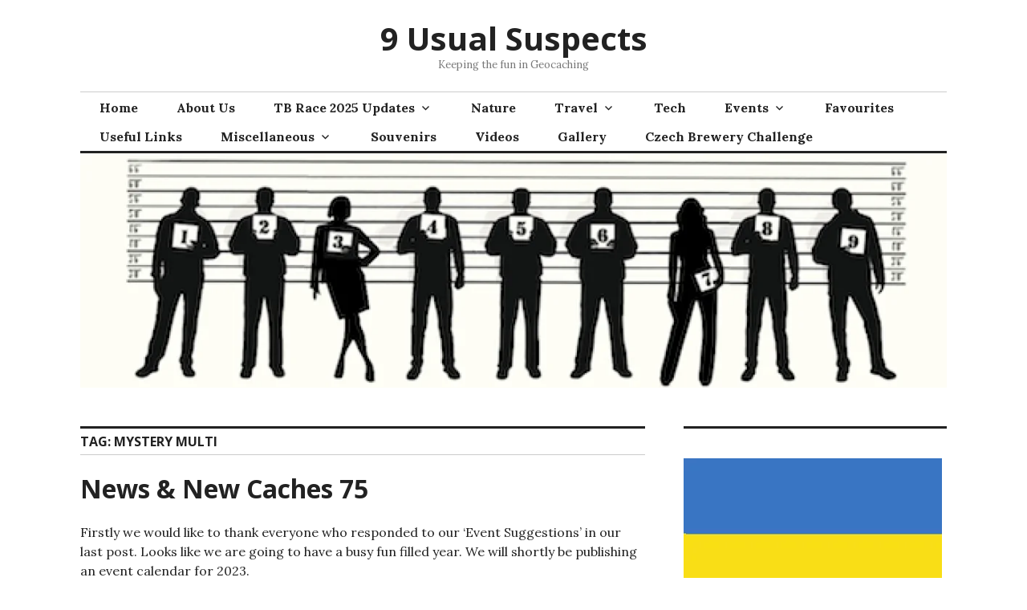

--- FILE ---
content_type: text/html; charset=UTF-8
request_url: https://9usualsuspects.uk/tag/mystery-multi/
body_size: 18883
content:
<!DOCTYPE html>
<html lang="en-GB">
<head>
<meta charset="UTF-8">
<meta name="viewport" content="width=device-width, initial-scale=1">
<link rel="profile" href="http://gmpg.org/xfn/11">
<link rel="pingback" href="https://9usualsuspects.uk/xmlrpc.php">

<title>Mystery Multi &#8211; 9 Usual Suspects</title>
<meta name='robots' content='max-image-preview:large' />
	<style>img:is([sizes="auto" i], [sizes^="auto," i]) { contain-intrinsic-size: 3000px 1500px }</style>
	<link rel='dns-prefetch' href='//fonts.googleapis.com' />
<link rel="alternate" type="application/rss+xml" title="9 Usual Suspects &raquo; Feed" href="https://9usualsuspects.uk/feed/" />
<link rel="alternate" type="application/rss+xml" title="9 Usual Suspects &raquo; Comments Feed" href="https://9usualsuspects.uk/comments/feed/" />
<link rel="alternate" type="text/calendar" title="9 Usual Suspects &raquo; iCal Feed" href="https://9usualsuspects.uk/events/?ical=1" />
<link rel="alternate" type="application/rss+xml" title="9 Usual Suspects &raquo; Mystery Multi Tag Feed" href="https://9usualsuspects.uk/tag/mystery-multi/feed/" />
<script type="text/javascript">
/* <![CDATA[ */
window._wpemojiSettings = {"baseUrl":"https:\/\/s.w.org\/images\/core\/emoji\/16.0.1\/72x72\/","ext":".png","svgUrl":"https:\/\/s.w.org\/images\/core\/emoji\/16.0.1\/svg\/","svgExt":".svg","source":{"concatemoji":"https:\/\/9usualsuspects.uk\/wp-includes\/js\/wp-emoji-release.min.js?ver=bbf356092b77a1a7496dc2372529c659"}};
/*! This file is auto-generated */
!function(s,n){var o,i,e;function c(e){try{var t={supportTests:e,timestamp:(new Date).valueOf()};sessionStorage.setItem(o,JSON.stringify(t))}catch(e){}}function p(e,t,n){e.clearRect(0,0,e.canvas.width,e.canvas.height),e.fillText(t,0,0);var t=new Uint32Array(e.getImageData(0,0,e.canvas.width,e.canvas.height).data),a=(e.clearRect(0,0,e.canvas.width,e.canvas.height),e.fillText(n,0,0),new Uint32Array(e.getImageData(0,0,e.canvas.width,e.canvas.height).data));return t.every(function(e,t){return e===a[t]})}function u(e,t){e.clearRect(0,0,e.canvas.width,e.canvas.height),e.fillText(t,0,0);for(var n=e.getImageData(16,16,1,1),a=0;a<n.data.length;a++)if(0!==n.data[a])return!1;return!0}function f(e,t,n,a){switch(t){case"flag":return n(e,"\ud83c\udff3\ufe0f\u200d\u26a7\ufe0f","\ud83c\udff3\ufe0f\u200b\u26a7\ufe0f")?!1:!n(e,"\ud83c\udde8\ud83c\uddf6","\ud83c\udde8\u200b\ud83c\uddf6")&&!n(e,"\ud83c\udff4\udb40\udc67\udb40\udc62\udb40\udc65\udb40\udc6e\udb40\udc67\udb40\udc7f","\ud83c\udff4\u200b\udb40\udc67\u200b\udb40\udc62\u200b\udb40\udc65\u200b\udb40\udc6e\u200b\udb40\udc67\u200b\udb40\udc7f");case"emoji":return!a(e,"\ud83e\udedf")}return!1}function g(e,t,n,a){var r="undefined"!=typeof WorkerGlobalScope&&self instanceof WorkerGlobalScope?new OffscreenCanvas(300,150):s.createElement("canvas"),o=r.getContext("2d",{willReadFrequently:!0}),i=(o.textBaseline="top",o.font="600 32px Arial",{});return e.forEach(function(e){i[e]=t(o,e,n,a)}),i}function t(e){var t=s.createElement("script");t.src=e,t.defer=!0,s.head.appendChild(t)}"undefined"!=typeof Promise&&(o="wpEmojiSettingsSupports",i=["flag","emoji"],n.supports={everything:!0,everythingExceptFlag:!0},e=new Promise(function(e){s.addEventListener("DOMContentLoaded",e,{once:!0})}),new Promise(function(t){var n=function(){try{var e=JSON.parse(sessionStorage.getItem(o));if("object"==typeof e&&"number"==typeof e.timestamp&&(new Date).valueOf()<e.timestamp+604800&&"object"==typeof e.supportTests)return e.supportTests}catch(e){}return null}();if(!n){if("undefined"!=typeof Worker&&"undefined"!=typeof OffscreenCanvas&&"undefined"!=typeof URL&&URL.createObjectURL&&"undefined"!=typeof Blob)try{var e="postMessage("+g.toString()+"("+[JSON.stringify(i),f.toString(),p.toString(),u.toString()].join(",")+"));",a=new Blob([e],{type:"text/javascript"}),r=new Worker(URL.createObjectURL(a),{name:"wpTestEmojiSupports"});return void(r.onmessage=function(e){c(n=e.data),r.terminate(),t(n)})}catch(e){}c(n=g(i,f,p,u))}t(n)}).then(function(e){for(var t in e)n.supports[t]=e[t],n.supports.everything=n.supports.everything&&n.supports[t],"flag"!==t&&(n.supports.everythingExceptFlag=n.supports.everythingExceptFlag&&n.supports[t]);n.supports.everythingExceptFlag=n.supports.everythingExceptFlag&&!n.supports.flag,n.DOMReady=!1,n.readyCallback=function(){n.DOMReady=!0}}).then(function(){return e}).then(function(){var e;n.supports.everything||(n.readyCallback(),(e=n.source||{}).concatemoji?t(e.concatemoji):e.wpemoji&&e.twemoji&&(t(e.twemoji),t(e.wpemoji)))}))}((window,document),window._wpemojiSettings);
/* ]]> */
</script>

<style id='wp-emoji-styles-inline-css' type='text/css'>

	img.wp-smiley, img.emoji {
		display: inline !important;
		border: none !important;
		box-shadow: none !important;
		height: 1em !important;
		width: 1em !important;
		margin: 0 0.07em !important;
		vertical-align: -0.1em !important;
		background: none !important;
		padding: 0 !important;
	}
</style>
<link rel='stylesheet' id='wp-block-library-css' href='https://9usualsuspects.uk/wp-includes/css/dist/block-library/style.min.css?ver=bbf356092b77a1a7496dc2372529c659' type='text/css' media='all' />
<style id='classic-theme-styles-inline-css' type='text/css'>
/*! This file is auto-generated */
.wp-block-button__link{color:#fff;background-color:#32373c;border-radius:9999px;box-shadow:none;text-decoration:none;padding:calc(.667em + 2px) calc(1.333em + 2px);font-size:1.125em}.wp-block-file__button{background:#32373c;color:#fff;text-decoration:none}
</style>
<style id='global-styles-inline-css' type='text/css'>
:root{--wp--preset--aspect-ratio--square: 1;--wp--preset--aspect-ratio--4-3: 4/3;--wp--preset--aspect-ratio--3-4: 3/4;--wp--preset--aspect-ratio--3-2: 3/2;--wp--preset--aspect-ratio--2-3: 2/3;--wp--preset--aspect-ratio--16-9: 16/9;--wp--preset--aspect-ratio--9-16: 9/16;--wp--preset--color--black: #000000;--wp--preset--color--cyan-bluish-gray: #abb8c3;--wp--preset--color--white: #ffffff;--wp--preset--color--pale-pink: #f78da7;--wp--preset--color--vivid-red: #cf2e2e;--wp--preset--color--luminous-vivid-orange: #ff6900;--wp--preset--color--luminous-vivid-amber: #fcb900;--wp--preset--color--light-green-cyan: #7bdcb5;--wp--preset--color--vivid-green-cyan: #00d084;--wp--preset--color--pale-cyan-blue: #8ed1fc;--wp--preset--color--vivid-cyan-blue: #0693e3;--wp--preset--color--vivid-purple: #9b51e0;--wp--preset--gradient--vivid-cyan-blue-to-vivid-purple: linear-gradient(135deg,rgba(6,147,227,1) 0%,rgb(155,81,224) 100%);--wp--preset--gradient--light-green-cyan-to-vivid-green-cyan: linear-gradient(135deg,rgb(122,220,180) 0%,rgb(0,208,130) 100%);--wp--preset--gradient--luminous-vivid-amber-to-luminous-vivid-orange: linear-gradient(135deg,rgba(252,185,0,1) 0%,rgba(255,105,0,1) 100%);--wp--preset--gradient--luminous-vivid-orange-to-vivid-red: linear-gradient(135deg,rgba(255,105,0,1) 0%,rgb(207,46,46) 100%);--wp--preset--gradient--very-light-gray-to-cyan-bluish-gray: linear-gradient(135deg,rgb(238,238,238) 0%,rgb(169,184,195) 100%);--wp--preset--gradient--cool-to-warm-spectrum: linear-gradient(135deg,rgb(74,234,220) 0%,rgb(151,120,209) 20%,rgb(207,42,186) 40%,rgb(238,44,130) 60%,rgb(251,105,98) 80%,rgb(254,248,76) 100%);--wp--preset--gradient--blush-light-purple: linear-gradient(135deg,rgb(255,206,236) 0%,rgb(152,150,240) 100%);--wp--preset--gradient--blush-bordeaux: linear-gradient(135deg,rgb(254,205,165) 0%,rgb(254,45,45) 50%,rgb(107,0,62) 100%);--wp--preset--gradient--luminous-dusk: linear-gradient(135deg,rgb(255,203,112) 0%,rgb(199,81,192) 50%,rgb(65,88,208) 100%);--wp--preset--gradient--pale-ocean: linear-gradient(135deg,rgb(255,245,203) 0%,rgb(182,227,212) 50%,rgb(51,167,181) 100%);--wp--preset--gradient--electric-grass: linear-gradient(135deg,rgb(202,248,128) 0%,rgb(113,206,126) 100%);--wp--preset--gradient--midnight: linear-gradient(135deg,rgb(2,3,129) 0%,rgb(40,116,252) 100%);--wp--preset--font-size--small: 13px;--wp--preset--font-size--medium: 20px;--wp--preset--font-size--large: 36px;--wp--preset--font-size--x-large: 42px;--wp--preset--spacing--20: 0.44rem;--wp--preset--spacing--30: 0.67rem;--wp--preset--spacing--40: 1rem;--wp--preset--spacing--50: 1.5rem;--wp--preset--spacing--60: 2.25rem;--wp--preset--spacing--70: 3.38rem;--wp--preset--spacing--80: 5.06rem;--wp--preset--shadow--natural: 6px 6px 9px rgba(0, 0, 0, 0.2);--wp--preset--shadow--deep: 12px 12px 50px rgba(0, 0, 0, 0.4);--wp--preset--shadow--sharp: 6px 6px 0px rgba(0, 0, 0, 0.2);--wp--preset--shadow--outlined: 6px 6px 0px -3px rgba(255, 255, 255, 1), 6px 6px rgba(0, 0, 0, 1);--wp--preset--shadow--crisp: 6px 6px 0px rgba(0, 0, 0, 1);}:where(.is-layout-flex){gap: 0.5em;}:where(.is-layout-grid){gap: 0.5em;}body .is-layout-flex{display: flex;}.is-layout-flex{flex-wrap: wrap;align-items: center;}.is-layout-flex > :is(*, div){margin: 0;}body .is-layout-grid{display: grid;}.is-layout-grid > :is(*, div){margin: 0;}:where(.wp-block-columns.is-layout-flex){gap: 2em;}:where(.wp-block-columns.is-layout-grid){gap: 2em;}:where(.wp-block-post-template.is-layout-flex){gap: 1.25em;}:where(.wp-block-post-template.is-layout-grid){gap: 1.25em;}.has-black-color{color: var(--wp--preset--color--black) !important;}.has-cyan-bluish-gray-color{color: var(--wp--preset--color--cyan-bluish-gray) !important;}.has-white-color{color: var(--wp--preset--color--white) !important;}.has-pale-pink-color{color: var(--wp--preset--color--pale-pink) !important;}.has-vivid-red-color{color: var(--wp--preset--color--vivid-red) !important;}.has-luminous-vivid-orange-color{color: var(--wp--preset--color--luminous-vivid-orange) !important;}.has-luminous-vivid-amber-color{color: var(--wp--preset--color--luminous-vivid-amber) !important;}.has-light-green-cyan-color{color: var(--wp--preset--color--light-green-cyan) !important;}.has-vivid-green-cyan-color{color: var(--wp--preset--color--vivid-green-cyan) !important;}.has-pale-cyan-blue-color{color: var(--wp--preset--color--pale-cyan-blue) !important;}.has-vivid-cyan-blue-color{color: var(--wp--preset--color--vivid-cyan-blue) !important;}.has-vivid-purple-color{color: var(--wp--preset--color--vivid-purple) !important;}.has-black-background-color{background-color: var(--wp--preset--color--black) !important;}.has-cyan-bluish-gray-background-color{background-color: var(--wp--preset--color--cyan-bluish-gray) !important;}.has-white-background-color{background-color: var(--wp--preset--color--white) !important;}.has-pale-pink-background-color{background-color: var(--wp--preset--color--pale-pink) !important;}.has-vivid-red-background-color{background-color: var(--wp--preset--color--vivid-red) !important;}.has-luminous-vivid-orange-background-color{background-color: var(--wp--preset--color--luminous-vivid-orange) !important;}.has-luminous-vivid-amber-background-color{background-color: var(--wp--preset--color--luminous-vivid-amber) !important;}.has-light-green-cyan-background-color{background-color: var(--wp--preset--color--light-green-cyan) !important;}.has-vivid-green-cyan-background-color{background-color: var(--wp--preset--color--vivid-green-cyan) !important;}.has-pale-cyan-blue-background-color{background-color: var(--wp--preset--color--pale-cyan-blue) !important;}.has-vivid-cyan-blue-background-color{background-color: var(--wp--preset--color--vivid-cyan-blue) !important;}.has-vivid-purple-background-color{background-color: var(--wp--preset--color--vivid-purple) !important;}.has-black-border-color{border-color: var(--wp--preset--color--black) !important;}.has-cyan-bluish-gray-border-color{border-color: var(--wp--preset--color--cyan-bluish-gray) !important;}.has-white-border-color{border-color: var(--wp--preset--color--white) !important;}.has-pale-pink-border-color{border-color: var(--wp--preset--color--pale-pink) !important;}.has-vivid-red-border-color{border-color: var(--wp--preset--color--vivid-red) !important;}.has-luminous-vivid-orange-border-color{border-color: var(--wp--preset--color--luminous-vivid-orange) !important;}.has-luminous-vivid-amber-border-color{border-color: var(--wp--preset--color--luminous-vivid-amber) !important;}.has-light-green-cyan-border-color{border-color: var(--wp--preset--color--light-green-cyan) !important;}.has-vivid-green-cyan-border-color{border-color: var(--wp--preset--color--vivid-green-cyan) !important;}.has-pale-cyan-blue-border-color{border-color: var(--wp--preset--color--pale-cyan-blue) !important;}.has-vivid-cyan-blue-border-color{border-color: var(--wp--preset--color--vivid-cyan-blue) !important;}.has-vivid-purple-border-color{border-color: var(--wp--preset--color--vivid-purple) !important;}.has-vivid-cyan-blue-to-vivid-purple-gradient-background{background: var(--wp--preset--gradient--vivid-cyan-blue-to-vivid-purple) !important;}.has-light-green-cyan-to-vivid-green-cyan-gradient-background{background: var(--wp--preset--gradient--light-green-cyan-to-vivid-green-cyan) !important;}.has-luminous-vivid-amber-to-luminous-vivid-orange-gradient-background{background: var(--wp--preset--gradient--luminous-vivid-amber-to-luminous-vivid-orange) !important;}.has-luminous-vivid-orange-to-vivid-red-gradient-background{background: var(--wp--preset--gradient--luminous-vivid-orange-to-vivid-red) !important;}.has-very-light-gray-to-cyan-bluish-gray-gradient-background{background: var(--wp--preset--gradient--very-light-gray-to-cyan-bluish-gray) !important;}.has-cool-to-warm-spectrum-gradient-background{background: var(--wp--preset--gradient--cool-to-warm-spectrum) !important;}.has-blush-light-purple-gradient-background{background: var(--wp--preset--gradient--blush-light-purple) !important;}.has-blush-bordeaux-gradient-background{background: var(--wp--preset--gradient--blush-bordeaux) !important;}.has-luminous-dusk-gradient-background{background: var(--wp--preset--gradient--luminous-dusk) !important;}.has-pale-ocean-gradient-background{background: var(--wp--preset--gradient--pale-ocean) !important;}.has-electric-grass-gradient-background{background: var(--wp--preset--gradient--electric-grass) !important;}.has-midnight-gradient-background{background: var(--wp--preset--gradient--midnight) !important;}.has-small-font-size{font-size: var(--wp--preset--font-size--small) !important;}.has-medium-font-size{font-size: var(--wp--preset--font-size--medium) !important;}.has-large-font-size{font-size: var(--wp--preset--font-size--large) !important;}.has-x-large-font-size{font-size: var(--wp--preset--font-size--x-large) !important;}
:where(.wp-block-post-template.is-layout-flex){gap: 1.25em;}:where(.wp-block-post-template.is-layout-grid){gap: 1.25em;}
:where(.wp-block-columns.is-layout-flex){gap: 2em;}:where(.wp-block-columns.is-layout-grid){gap: 2em;}
:root :where(.wp-block-pullquote){font-size: 1.5em;line-height: 1.6;}
</style>
<link rel='stylesheet' id='email-subscribers-css' href='https://9usualsuspects.uk/wp-content/plugins/email-subscribers/lite/public/css/email-subscribers-public.css?ver=5.9.9' type='text/css' media='all' />
<link rel='stylesheet' id='genericons-css' href='https://9usualsuspects.uk/wp-content/themes/colinear/genericons/genericons.css?ver=3.3.1' type='text/css' media='all' />
<link rel='stylesheet' id='colinear-open-sans-lora-css' href='https://fonts.googleapis.com/css?family=Open+Sans%3A400%2C700%2C400italic%2C700italic%7CLora%3A400%2C700%2C400italic%2C700italic&#038;subset=latin%2Clatin-ext&#038;ver=bbf356092b77a1a7496dc2372529c659' type='text/css' media='all' />
<link rel='stylesheet' id='colinear-inconsolata-css' href='https://fonts.googleapis.com/css?family=Inconsolata%3A400%2C+700&#038;subset=latin%2Clatin-ext&#038;ver=bbf356092b77a1a7496dc2372529c659' type='text/css' media='all' />
<link rel='stylesheet' id='colinear-style-css' href='https://9usualsuspects.uk/wp-content/themes/colinear/style.css?ver=bbf356092b77a1a7496dc2372529c659' type='text/css' media='all' />
<script type="text/javascript" src="https://9usualsuspects.uk/wp-includes/js/jquery/jquery.min.js?ver=3.7.1" id="jquery-core-js"></script>
<script type="text/javascript" src="https://9usualsuspects.uk/wp-includes/js/jquery/jquery-migrate.min.js?ver=3.4.1" id="jquery-migrate-js"></script>
<link rel="https://api.w.org/" href="https://9usualsuspects.uk/wp-json/" /><link rel="alternate" title="JSON" type="application/json" href="https://9usualsuspects.uk/wp-json/wp/v2/tags/64" /><link rel="EditURI" type="application/rsd+xml" title="RSD" href="https://9usualsuspects.uk/xmlrpc.php?rsd" />

<meta http-equiv="X-Clacks-Overhead" content="GNU Terry Pratchett, Chris Gimblett, Grahame Stephens" /><meta name="tec-api-version" content="v1"><meta name="tec-api-origin" content="https://9usualsuspects.uk"><link rel="alternate" href="https://9usualsuspects.uk/wp-json/tribe/events/v1/events/?tags=mystery-multi" /><style type="text/css">.recentcomments a{display:inline !important;padding:0 !important;margin:0 !important;}</style><link rel="icon" href="https://9usualsuspects.uk/wp-content/uploads/2021/04/cropped-512-9-Usual-Suspects-32x32.png" sizes="32x32" />
<link rel="icon" href="https://9usualsuspects.uk/wp-content/uploads/2021/04/cropped-512-9-Usual-Suspects-192x192.png" sizes="192x192" />
<link rel="apple-touch-icon" href="https://9usualsuspects.uk/wp-content/uploads/2021/04/cropped-512-9-Usual-Suspects-180x180.png" />
<meta name="msapplication-TileImage" content="https://9usualsuspects.uk/wp-content/uploads/2021/04/cropped-512-9-Usual-Suspects-270x270.png" />
</head>

<body class="archive tag tag-mystery-multi tag-64 wp-theme-colinear tribe-no-js group-blog has-menu">
<div id="page" class="hfeed site">
	<a class="skip-link screen-reader-text" href="#content">Skip to content</a>

	<header id="masthead" class="site-header" role="banner">
		<div class="site-branding">
			
								<p class="site-title"><a href="https://9usualsuspects.uk/" rel="home">9 Usual Suspects</a></p>
									<p class="site-description">Keeping the fun in Geocaching</p>
						</div><!-- .site-branding -->

				<nav id="site-navigation" class="main-navigation" role="navigation">
			<button class="menu-toggle" aria-controls="primary-menu" aria-expanded="false"><span class="screen-reader-text">Primary Menu</span></button>
			<div class="menu-main-menu-container"><ul id="primary-menu" class="menu"><li id="menu-item-171" class="menu-item menu-item-type-custom menu-item-object-custom menu-item-home menu-item-171"><a href="https://9usualsuspects.uk/">Home</a></li>
<li id="menu-item-73" class="menu-item menu-item-type-post_type menu-item-object-page menu-item-73"><a href="https://9usualsuspects.uk/about-us/">About Us</a></li>
<li id="menu-item-4943" class="menu-item menu-item-type-post_type menu-item-object-page menu-item-has-children menu-item-4943"><a href="https://9usualsuspects.uk/tb-race-2025-updates/">TB Race 2025 Updates</a>
<ul class="sub-menu">
	<li id="menu-item-4945" class="menu-item menu-item-type-post_type menu-item-object-page menu-item-4945"><a href="https://9usualsuspects.uk/tb-race-2025-updates/">TB Race 2025 Updates</a></li>
	<li id="menu-item-4946" class="menu-item menu-item-type-post_type menu-item-object-page menu-item-4946"><a href="https://9usualsuspects.uk/tb-race-2021/">TB Race 2021 – Last Tag Standing</a></li>
</ul>
</li>
<li id="menu-item-383" class="menu-item menu-item-type-taxonomy menu-item-object-category menu-item-383"><a href="https://9usualsuspects.uk/category/nature/">Nature</a></li>
<li id="menu-item-1437" class="menu-item menu-item-type-taxonomy menu-item-object-category menu-item-has-children menu-item-1437"><a href="https://9usualsuspects.uk/category/travel/">Travel</a>
<ul class="sub-menu">
	<li id="menu-item-5518" class="menu-item menu-item-type-post_type menu-item-object-page menu-item-5518"><a href="https://9usualsuspects.uk/recommended-campervan-stopovers/">Recommended Campervan Stopovers</a></li>
</ul>
</li>
<li id="menu-item-642" class="menu-item menu-item-type-taxonomy menu-item-object-category menu-item-642"><a href="https://9usualsuspects.uk/category/tech/">Tech</a></li>
<li id="menu-item-2600" class="menu-item menu-item-type-post_type menu-item-object-page menu-item-has-children menu-item-2600"><a href="https://9usualsuspects.uk/events/">Events</a>
<ul class="sub-menu">
	<li id="menu-item-2356" class="menu-item menu-item-type-post_type menu-item-object-page menu-item-2356"><a href="https://9usualsuspects.uk/piratemania-142022-pirates-pudding-tarrrts/">Piratemania 14(2022)</a></li>
	<li id="menu-item-2459" class="menu-item menu-item-type-post_type menu-item-object-page menu-item-2459"><a href="https://9usualsuspects.uk/west-midlands-uk-mega-2022/">UK Mega 2022</a></li>
</ul>
</li>
<li id="menu-item-427" class="menu-item menu-item-type-taxonomy menu-item-object-category menu-item-427"><a href="https://9usualsuspects.uk/category/favourite/">Favourites</a></li>
<li id="menu-item-75" class="menu-item menu-item-type-post_type menu-item-object-page menu-item-75"><a href="https://9usualsuspects.uk/useful-links/">Useful Links</a></li>
<li id="menu-item-545" class="menu-item menu-item-type-post_type menu-item-object-page menu-item-has-children menu-item-545"><a href="https://9usualsuspects.uk/members-only/">Miscellaneous</a>
<ul class="sub-menu">
	<li id="menu-item-2103" class="menu-item menu-item-type-post_type menu-item-object-page menu-item-2103"><a href="https://9usualsuspects.uk/useful-links/downloads/">Downloads</a></li>
	<li id="menu-item-553" class="menu-item menu-item-type-post_type menu-item-object-page menu-item-553"><a href="https://9usualsuspects.uk/members-only/country-oldest-caches-list/">Country Oldest Caches List</a></li>
	<li id="menu-item-569" class="menu-item menu-item-type-post_type menu-item-object-page menu-item-569"><a href="https://9usualsuspects.uk/members-only/christmas-2020-videos/">Christmas 2020 Videos</a></li>
	<li id="menu-item-1802" class="menu-item menu-item-type-custom menu-item-object-custom menu-item-1802"><a href="https://9usualsuspects.uk/wp-signup.php">Register</a></li>
	<li id="menu-item-1801" class="menu-item menu-item-type-custom menu-item-object-custom menu-item-1801"><a href="https://9usualsuspects.uk/wp-login.php?">Login</a></li>
	<li id="menu-item-1803" class="menu-item menu-item-type-custom menu-item-object-custom menu-item-1803"><a href="https://9usualsuspects.uk/wp-login.php?action=logout">Logout</a></li>
</ul>
</li>
<li id="menu-item-2965" class="menu-item menu-item-type-post_type menu-item-object-page menu-item-2965"><a href="https://9usualsuspects.uk/souvenirs/">Souvenirs</a></li>
<li id="menu-item-3044" class="menu-item menu-item-type-post_type menu-item-object-page menu-item-3044"><a href="https://9usualsuspects.uk/videos/">Videos</a></li>
<li id="menu-item-4210" class="menu-item menu-item-type-post_type menu-item-object-page menu-item-4210"><a href="https://9usualsuspects.uk/gallery/">Gallery</a></li>
<li id="menu-item-5024" class="menu-item menu-item-type-post_type menu-item-object-page menu-item-5024"><a href="https://9usualsuspects.uk/czech-brewery-challenge/">Czech Brewery Challenge</a></li>
</ul></div>		</nav><!-- #site-navigation -->
		
				<div class="header-image">
			<a href="https://9usualsuspects.uk/" rel="home">
				<img src="https://9usualsuspects.uk/wp-content/uploads/2021/04/cropped-cropped-9-Usual-Suspects-1-1.png.webp" width="1188" height="321" alt="">
			</a>
		</div><!-- .header-image -->
			</header><!-- #masthead -->

	<div id="content" class="site-content">
	<div id="primary" class="content-area">
		<main id="main" class="site-main" role="main">

		
			<header class="page-header">
				<h1 class="page-title">Tag: <span>Mystery Multi</span></h1>			</header><!-- .page-header -->

						
				
<article id="post-3107" class="post-3107 post type-post status-publish format-standard hentry category-caches category-events category-news tag-adventure-labs tag-favourite-points tag-geocaching tag-geocaching-events tag-mystery tag-mystery-multi tag-new-caches tag-news">
	<header class="entry-header">
		<h1 class="entry-title"><a href="https://9usualsuspects.uk/news-new-caches-75/" rel="bookmark">News &#038; New Caches 75</a></h1>
			</header><!-- .entry-header -->

	<div class="entry-content">
		
<p>Firstly we would like to thank everyone who responded to our &#8216;Event Suggestions&#8217; in our last post. Looks like we are going to have a busy fun filled year. We will shortly be publishing an event calendar for 2023.</p>



<p>One new Adventure Lab plus bonus has appeared since our last post.</p>



<p><strong>Premium Member Only</strong><br><a href="https://www.geocaching.com/geocache/GCA4HY7_y-felinheli-hike-bonus-cache">GCA4HY7</a> Y Felinheli Hike Bonus Cache by escapefromwork Traditional D2.5/T2</p>



<p class="has-medium-font-size"><strong>Adventure Lab</strong></p>



<p style="font-size:18px">Y Felinheli Hike by escapefromwork Nonsequential</p>



<p>This Adventure Lab explores the pretty village of Y Felinheli, situated on the banks of the Menai Straits with beautiful views across the water to Ynys Mon. Remember to collect the bonus information.</p>



<p class="has-medium-font-size"><strong>Event</strong> </p>



<p><a href="https://www.geocaching.com/geocache/GCA4W8J">GCA4W8J</a> 9 Usual Suspects &#8211; Nosh &amp; Natter 54 by 9 Usual Suspects D1/T1<br><strong>When:</strong> Tuesday 28th February, 2023<br><strong>Where:</strong> Anglesey Arms, Harbour Front, Caernarfon LL55 1SG<br><strong>Time:</strong> 7pm to 9pm or when the last person leaves</p>



<p>For this months Nosh &amp; Natter we are returning to the Anglesey Arms, Caernarfon, I&#8217;m assured that they will be open for food&#8230;&#8230;&#8230; Please note this event is on <strong>Tuesday</strong> 28th.</p>



<p class="has-medium-font-size"><strong>Event Reminder</strong></p>



<p><a href="https://www.geocaching.com/geocache/GCA4ENX_9-usual-suspects-visit-martin-linda?guid=fe972c00-6eff-4280-8243-bb8daec85edd">GCA4ENX</a>&nbsp;9 Usual Suspects Visit Martin &amp; Linda by 9 Usual Suspect D1/T1<br><strong>When:</strong>&nbsp;Sunday 19th February, 2023<br><strong>Where:</strong>&nbsp;Bryntirion Inn, Llandderfel, Bala LL23 7RA<br><strong>Time:</strong>&nbsp;12-1pm</p>


<div class="wp-block-image">
<figure class="aligncenter is-resized"><img fetchpriority="high" decoding="async" src="https://9usualsuspects.uk/wp-content/uploads/2023/02/s-l1600-4-1024x768.jpg.webp" alt="" class="wp-image-3077" width="512" height="384" srcset="https://9usualsuspects.uk/wp-content/uploads/2023/02/s-l1600-4-1024x768.jpg.webp 1024w, https://9usualsuspects.uk/wp-content/uploads/2023/02/s-l1600-4-300x225.jpg.webp 300w, https://9usualsuspects.uk/wp-content/uploads/2023/02/s-l1600-4-768x576.jpg.webp 768w, https://9usualsuspects.uk/wp-content/uploads/2023/02/s-l1600-4-1536x1152.jpg.webp 1536w, https://9usualsuspects.uk/wp-content/uploads/2023/02/s-l1600-4-863x647.jpg.webp 863w, https://9usualsuspects.uk/wp-content/uploads/2023/02/s-l1600-4-144x108.jpg.webp 144w, https://9usualsuspects.uk/wp-content/uploads/2023/02/s-l1600-4.jpg.webp 1600w" sizes="(max-width: 512px) 100vw, 512px" /></figure></div>


<p>We are heading to the Bryntirion for a couple of reasons, Sunday lunch and to discover this Adventure Lab cache&nbsp;<a href="https://labs.geocaching.com/goto/b50a6733-1947-4cad-8299-fc19bc4d07fb">‘Whodunnit at the Bryntirion Inn?’</a><br>Join us as we play detectives to solve the classic murder mystery and then find the bonus cache.<br><a href="https://www.geocaching.com/geocache/GC9G549_whodunnit-at-the-bryntirion-inn-labcache-bonus">GC9G549</a>&nbsp;Whodunnit at the Bryntirion Inn – Labcache Bonus by PhilPamAndRob Puzzle D3.5/T2.5<br>There is no online menu but for Sunday lunch there will be a choice of roast beef, lamb, or chicken and 3 vegetarian options for £11.95.<br>Need a lift? Contact Pete or Ann.</p>



<p style="font-size:24px"><strong><mark style="background-color:rgba(0, 0, 0, 0);color:#329b26" class="has-inline-color">Valentines Gift from HQ</mark></strong></p>


<div class="wp-block-image">
<figure class="aligncenter size-full is-resized"><img decoding="async" src="https://9usualsuspects.uk/wp-content/uploads/2023/02/image-6.png.webp" alt="" class="wp-image-3108" width="800" height="450" srcset="https://9usualsuspects.uk/wp-content/uploads/2023/02/image-6.png.webp 800w, https://9usualsuspects.uk/wp-content/uploads/2023/02/image-6-300x169.png.webp 300w, https://9usualsuspects.uk/wp-content/uploads/2023/02/image-6-768x432.png.webp 768w, https://9usualsuspects.uk/wp-content/uploads/2023/02/image-6-192x108.png.webp 192w" sizes="(max-width: 800px) 100vw, 800px" /></figure></div>


<p>Geocaching have updated the Geocaching® app so all players can see highly Favourited caches at a glance. &nbsp;Caches are highlighted by their Favourite point total above their cache icon on the map. To commemorate this occasion, they are giving all Premium members an extra <strong>10 Favourite points</strong>&nbsp;to award. Furthermore, to recognise that there wouldn’t be caches to find and give Favourite points to without our community’s ingenious hiders, all Premium members who own a geocache, will receive&nbsp;<strong>20 extra Favourite points</strong>.<br>This caused great amusement in our household due to Naturesbyte&#8217;s reluctancy to  parting with favourite points, he has accumulated the grand sum of 237 unused points, with the addition of the &#8216;bonus 20&#8217; his total currently stands at 257. Can anyone beat this?</p>
			</div><!-- .entry-content -->

	<footer class="entry-footer">
		<span class="date-author"><span class="posted-on">Posted on <a href="https://9usualsuspects.uk/news-new-caches-75/" rel="bookmark"><time class="entry-date published" datetime="2023-02-14T21:06:29+00:00">February 14, 2023</time><time class="updated" datetime="2023-02-16T08:52:02+00:00">February 16, 2023</time></a></span><span class="byline"> By <span class="author vcard"><a class="url fn n" href="https://9usualsuspects.uk/author/ann/">Ann</a></span></span></span><span class="cat-links">Posted in <a href="https://9usualsuspects.uk/category/caches/" rel="category tag">Caches</a>, <a href="https://9usualsuspects.uk/category/events/" rel="category tag">Events</a>, <a href="https://9usualsuspects.uk/category/news/" rel="category tag">News</a></span><span class="tags-links">Tagged <a href="https://9usualsuspects.uk/tag/adventure-labs/" rel="tag">Adventure Labs</a>, <a href="https://9usualsuspects.uk/tag/favourite-points/" rel="tag">Favourite Points</a>, <a href="https://9usualsuspects.uk/tag/geocaching/" rel="tag">Geocaching</a>, <a href="https://9usualsuspects.uk/tag/geocaching-events/" rel="tag">Geocaching Events</a>, <a href="https://9usualsuspects.uk/tag/mystery/" rel="tag">Mystery</a>, <a href="https://9usualsuspects.uk/tag/mystery-multi/" rel="tag">Mystery Multi</a>, <a href="https://9usualsuspects.uk/tag/new-caches/" rel="tag">New Caches</a>, <a href="https://9usualsuspects.uk/tag/news/" rel="tag">News</a></span><span class="comments-link"><a href="https://9usualsuspects.uk/news-new-caches-75/#comments">5 Comments</a></span>	</footer><!-- .entry-footer -->
</article><!-- #post-## -->

			
			
		
		</main><!-- #main -->
	</div><!-- #primary -->


<div id="secondary" class="widget-area" role="complementary">

	
	
	
		<div class="right-sidebar">
		<aside id="block-6" class="widget widget_block widget_media_image">
<figure class="wp-block-image size-full"><img loading="lazy" decoding="async" width="322" height="189" src="https://9usualsuspects.uk/wp-content/uploads/2022/03/ukrainian-flag-1.png.webp" alt="" class="wp-image-1874" srcset="https://9usualsuspects.uk/wp-content/uploads/2022/03/ukrainian-flag-1.png.webp 322w, https://9usualsuspects.uk/wp-content/uploads/2022/03/ukrainian-flag-1-300x176.png.webp 300w, https://9usualsuspects.uk/wp-content/uploads/2022/03/ukrainian-flag-1-184x108.png.webp 184w" sizes="auto, (max-width: 322px) 100vw, 322px" /><figcaption><strong>We Support Ukraine</strong></figcaption></figure>
</aside><aside id="block-3" class="widget widget_block"><div class="logged-out wp-block-loginout"><a href="https://9usualsuspects.uk/wp-login.php?redirect_to=https%3A%2F%2F9usualsuspects.uk%2Ftag%2Fmystery-multi%2F">Log in</a></div></aside><aside id="search-2" class="widget widget_search"><form role="search" method="get" class="search-form" action="https://9usualsuspects.uk/">
				<label>
					<span class="screen-reader-text">Search for:</span>
					<input type="search" class="search-field" placeholder="Search &hellip;" value="" name="s" />
				</label>
				<input type="submit" class="search-submit screen-reader-text" value="Search" />
			</form></aside><aside id="media_image-2" class="widget widget_media_image"><h2 class="widget-title">TB for discovery</h2><a href="https://www.geocaching.com/track/details.aspx?tracker=B66E34"><img width="170" height="99" src="https://9usualsuspects.uk/wp-content/uploads/2021/04/tiny-Discover-TB-Website.png.webp" class="image wp-image-31  attachment-full size-full" alt="A TB for discovery" style="max-width: 100%; height: auto;" title="TB for discovery" decoding="async" loading="lazy" /></a></aside><aside id="email-subscribers-form-1" class="widget widget_email-subscribers-form"><div class="emaillist" id="es_form_f1-n1"><form action="/tag/mystery-multi/#es_form_f1-n1" method="post" class="es_subscription_form es_shortcode_form  es_ajax_subscription_form" id="es_subscription_form_691031de9aefd" data-source="ig-es" data-form-id="1"><div class="es-field-wrap"><label>Name*<br /><input type="text" name="esfpx_name" class="ig_es_form_field_name" placeholder="" value="" required="required" /></label></div><div class="es-field-wrap ig-es-form-field"><label class="es-field-label">Email*<br /><input class="es_required_field es_txt_email ig_es_form_field_email ig-es-form-input" type="email" name="esfpx_email" value="" placeholder="" required="required" /></label></div><input type="hidden" name="esfpx_lists[]" value="645c67e8b042" /><input type="hidden" name="esfpx_form_id" value="1" /><input type="hidden" name="es" value="subscribe" />
			<input type="hidden" name="esfpx_es_form_identifier" value="f1-n1" />
			<input type="hidden" name="esfpx_es_email_page" value="3107" />
			<input type="hidden" name="esfpx_es_email_page_url" value="https://9usualsuspects.uk/news-new-caches-75/" />
			<input type="hidden" name="esfpx_status" value="Unconfirmed" />
			<input type="hidden" name="esfpx_es-subscribe" id="es-subscribe-691031de9aefd" value="4f761adec5" />
			<label style="position:absolute;top:-99999px;left:-99999px;z-index:-99;" aria-hidden="true"><span hidden>Please leave this field empty.</span><input type="email" name="esfpx_es_hp_email" class="es_required_field" tabindex="-1" autocomplete="-1" value="" /></label><input type="submit" name="submit" class="es_subscription_form_submit es_submit_button es_textbox_button" id="es_subscription_form_submit_691031de9aefd" value="Subscribe" /><span class="es_spinner_image" id="spinner-image"><img src="https://9usualsuspects.uk/wp-content/plugins/email-subscribers/lite/public/images/spinner.gif" alt="Loading" /></span></form><span class="es_subscription_message " id="es_subscription_message_691031de9aefd" role="alert" aria-live="assertive"></span></div></aside><aside id="tag_cloud-3" class="widget widget_tag_cloud"><h2 class="widget-title">Popular Tags</h2><div class="tagcloud"><a href="https://9usualsuspects.uk/tag/9-usual-suspects/" class="tag-cloud-link tag-link-188 tag-link-position-1" style="font-size: 20.53488372093pt;" aria-label="9 Usual Suspects (136 items)">9 Usual Suspects</a>
<a href="https://9usualsuspects.uk/tag/9us/" class="tag-cloud-link tag-link-52 tag-link-position-2" style="font-size: 11.255813953488pt;" aria-label="9US (9 items)">9US</a>
<a href="https://9usualsuspects.uk/tag/adventure-labs/" class="tag-cloud-link tag-link-163 tag-link-position-3" style="font-size: 9.4651162790698pt;" aria-label="Adventure Labs (5 items)">Adventure Labs</a>
<a href="https://9usualsuspects.uk/tag/anglesey/" class="tag-cloud-link tag-link-263 tag-link-position-4" style="font-size: 9.4651162790698pt;" aria-label="Anglesey (5 items)">Anglesey</a>
<a href="https://9usualsuspects.uk/tag/anglesey-column/" class="tag-cloud-link tag-link-309 tag-link-position-5" style="font-size: 8.8139534883721pt;" aria-label="Anglesey Column (4 items)">Anglesey Column</a>
<a href="https://9usualsuspects.uk/tag/bardsey-island/" class="tag-cloud-link tag-link-250 tag-link-position-6" style="font-size: 8.8139534883721pt;" aria-label="Bardsey Island (4 items)">Bardsey Island</a>
<a href="https://9usualsuspects.uk/tag/blue-switch-day/" class="tag-cloud-link tag-link-80 tag-link-position-7" style="font-size: 8.8139534883721pt;" aria-label="Blue Switch Day (4 items)">Blue Switch Day</a>
<a href="https://9usualsuspects.uk/tag/caches/" class="tag-cloud-link tag-link-28 tag-link-position-8" style="font-size: 8.8139534883721pt;" aria-label="Caches (4 items)">Caches</a>
<a href="https://9usualsuspects.uk/tag/caernarfon/" class="tag-cloud-link tag-link-108 tag-link-position-9" style="font-size: 8pt;" aria-label="Caernarfon (3 items)">Caernarfon</a>
<a href="https://9usualsuspects.uk/tag/christmas-dinner/" class="tag-cloud-link tag-link-213 tag-link-position-10" style="font-size: 8.8139534883721pt;" aria-label="Christmas Dinner (4 items)">Christmas Dinner</a>
<a href="https://9usualsuspects.uk/tag/cito/" class="tag-cloud-link tag-link-54 tag-link-position-11" style="font-size: 17.116279069767pt;" aria-label="CITO (52 items)">CITO</a>
<a href="https://9usualsuspects.uk/tag/cito-season-2/" class="tag-cloud-link tag-link-321 tag-link-position-12" style="font-size: 8.8139534883721pt;" aria-label="CITO Season 2 (4 items)">CITO Season 2</a>
<a href="https://9usualsuspects.uk/tag/community-celebration-event/" class="tag-cloud-link tag-link-164 tag-link-position-13" style="font-size: 10.03488372093pt;" aria-label="Community Celebration Event (6 items)">Community Celebration Event</a>
<a href="https://9usualsuspects.uk/tag/cosmic-quest/" class="tag-cloud-link tag-link-318 tag-link-position-14" style="font-size: 8.8139534883721pt;" aria-label="Cosmic Quest (4 items)">Cosmic Quest</a>
<a href="https://9usualsuspects.uk/tag/earthcache/" class="tag-cloud-link tag-link-31 tag-link-position-15" style="font-size: 10.03488372093pt;" aria-label="Earthcache (6 items)">Earthcache</a>
<a href="https://9usualsuspects.uk/tag/event/" class="tag-cloud-link tag-link-49 tag-link-position-16" style="font-size: 19.151162790698pt;" aria-label="Event (92 items)">Event</a>
<a href="https://9usualsuspects.uk/tag/events/" class="tag-cloud-link tag-link-172 tag-link-position-17" style="font-size: 10.848837209302pt;" aria-label="Events (8 items)">Events</a>
<a href="https://9usualsuspects.uk/tag/geocaches/" class="tag-cloud-link tag-link-121 tag-link-position-18" style="font-size: 8pt;" aria-label="Geocaches (3 items)">Geocaches</a>
<a href="https://9usualsuspects.uk/tag/geocaching/" class="tag-cloud-link tag-link-77 tag-link-position-19" style="font-size: 22pt;" aria-label="Geocaching (209 items)">Geocaching</a>
<a href="https://9usualsuspects.uk/tag/geocaching-event/" class="tag-cloud-link tag-link-331 tag-link-position-20" style="font-size: 12.883720930233pt;" aria-label="Geocaching Event (15 items)">Geocaching Event</a>
<a href="https://9usualsuspects.uk/tag/geocaching-events/" class="tag-cloud-link tag-link-215 tag-link-position-21" style="font-size: 20.046511627907pt;" aria-label="Geocaching Events (120 items)">Geocaching Events</a>
<a href="https://9usualsuspects.uk/tag/geocaching-souvenirs/" class="tag-cloud-link tag-link-157 tag-link-position-22" style="font-size: 18.255813953488pt;" aria-label="Geocaching Souvenirs (71 items)">Geocaching Souvenirs</a>
<a href="https://9usualsuspects.uk/tag/giff/" class="tag-cloud-link tag-link-156 tag-link-position-23" style="font-size: 10.03488372093pt;" aria-label="GIFF (6 items)">GIFF</a>
<a href="https://9usualsuspects.uk/tag/giff-2023/" class="tag-cloud-link tag-link-265 tag-link-position-24" style="font-size: 10.441860465116pt;" aria-label="GIFF 2023 (7 items)">GIFF 2023</a>
<a href="https://9usualsuspects.uk/tag/gps/" class="tag-cloud-link tag-link-42 tag-link-position-25" style="font-size: 8.8139534883721pt;" aria-label="GPS (4 items)">GPS</a>
<a href="https://9usualsuspects.uk/tag/guess-the-cache/" class="tag-cloud-link tag-link-161 tag-link-position-26" style="font-size: 8pt;" aria-label="Guess the Cache (3 items)">Guess the Cache</a>
<a href="https://9usualsuspects.uk/tag/gwynedd/" class="tag-cloud-link tag-link-186 tag-link-position-27" style="font-size: 19.883720930233pt;" aria-label="Gwynedd (113 items)">Gwynedd</a>
<a href="https://9usualsuspects.uk/tag/halloween/" class="tag-cloud-link tag-link-290 tag-link-position-28" style="font-size: 10.03488372093pt;" aria-label="Halloween (6 items)">Halloween</a>
<a href="https://9usualsuspects.uk/tag/international-earthcache-day/" class="tag-cloud-link tag-link-201 tag-link-position-29" style="font-size: 10.441860465116pt;" aria-label="International Earthcache Day (7 items)">International Earthcache Day</a>
<a href="https://9usualsuspects.uk/tag/letterbox/" class="tag-cloud-link tag-link-147 tag-link-position-30" style="font-size: 8pt;" aria-label="Letterbox (3 items)">Letterbox</a>
<a href="https://9usualsuspects.uk/tag/litter-pick/" class="tag-cloud-link tag-link-96 tag-link-position-31" style="font-size: 8.8139534883721pt;" aria-label="Litter Pick (4 items)">Litter Pick</a>
<a href="https://9usualsuspects.uk/tag/nn/" class="tag-cloud-link tag-link-277 tag-link-position-32" style="font-size: 10.441860465116pt;" aria-label="N&amp;N (7 items)">N&amp;N</a>
<a href="https://9usualsuspects.uk/tag/nature/" class="tag-cloud-link tag-link-55 tag-link-position-33" style="font-size: 9.4651162790698pt;" aria-label="Nature (5 items)">Nature</a>
<a href="https://9usualsuspects.uk/tag/new-caches/" class="tag-cloud-link tag-link-62 tag-link-position-34" style="font-size: 19.395348837209pt;" aria-label="New Caches (99 items)">New Caches</a>
<a href="https://9usualsuspects.uk/tag/new-geocaches/" class="tag-cloud-link tag-link-171 tag-link-position-35" style="font-size: 9.4651162790698pt;" aria-label="New Geocaches (5 items)">New Geocaches</a>
<a href="https://9usualsuspects.uk/tag/news/" class="tag-cloud-link tag-link-165 tag-link-position-36" style="font-size: 20.616279069767pt;" aria-label="News (141 items)">News</a>
<a href="https://9usualsuspects.uk/tag/north-wales/" class="tag-cloud-link tag-link-223 tag-link-position-37" style="font-size: 20.127906976744pt;" aria-label="North Wales (122 items)">North Wales</a>
<a href="https://9usualsuspects.uk/tag/nosh-natter/" class="tag-cloud-link tag-link-173 tag-link-position-38" style="font-size: 13.372093023256pt;" aria-label="Nosh &amp; Natter (17 items)">Nosh &amp; Natter</a>
<a href="https://9usualsuspects.uk/tag/nosh-and-natter/" class="tag-cloud-link tag-link-248 tag-link-position-39" style="font-size: 10.441860465116pt;" aria-label="Nosh and Natter (7 items)">Nosh and Natter</a>
<a href="https://9usualsuspects.uk/tag/sidetracked-event/" class="tag-cloud-link tag-link-361 tag-link-position-40" style="font-size: 8.8139534883721pt;" aria-label="SideTracked Event (4 items)">SideTracked Event</a>
<a href="https://9usualsuspects.uk/tag/signals-labyrinth/" class="tag-cloud-link tag-link-182 tag-link-position-41" style="font-size: 8pt;" aria-label="Signal&#039;s Labyrinth (3 items)">Signal&#039;s Labyrinth</a>
<a href="https://9usualsuspects.uk/tag/snag-the-tag/" class="tag-cloud-link tag-link-197 tag-link-position-42" style="font-size: 10.03488372093pt;" aria-label="Snag the Tag (6 items)">Snag the Tag</a>
<a href="https://9usualsuspects.uk/tag/tech/" class="tag-cloud-link tag-link-41 tag-link-position-43" style="font-size: 10.03488372093pt;" aria-label="Tech (6 items)">Tech</a>
<a href="https://9usualsuspects.uk/tag/wildlife/" class="tag-cloud-link tag-link-56 tag-link-position-44" style="font-size: 9.4651162790698pt;" aria-label="Wildlife (5 items)">Wildlife</a>
<a href="https://9usualsuspects.uk/tag/ynys-enlli/" class="tag-cloud-link tag-link-249 tag-link-position-45" style="font-size: 9.4651162790698pt;" aria-label="Ynys Enlli (5 items)">Ynys Enlli</a></div>
</aside><div  class="tribe-compatibility-container" >
	<div
		 class="tribe-common tribe-events tribe-events-view tribe-events-view--widget-events-list tribe-events-widget" 		data-js="tribe-events-view"
		data-view-rest-url="https://9usualsuspects.uk/wp-json/tribe/views/v2/html"
		data-view-manage-url="1"
							data-view-breakpoint-pointer="a9d24d97-9e63-496d-a3b1-29994473c510"
			>
		<div class="tribe-events-widget-events-list">

			
			<script data-js="tribe-events-view-data" type="application/json">
	{"slug":"widget-events-list","prev_url":"","next_url":"","view_class":"Tribe\\Events\\Views\\V2\\Views\\Widgets\\Widget_List_View","view_slug":"widget-events-list","view_label":"View","view":null,"should_manage_url":true,"id":null,"alias-slugs":null,"title":"Mystery Multi \u2013 9 Usual Suspects","limit":"8","no_upcoming_events":false,"featured_events_only":false,"jsonld_enable":true,"tribe_is_list_widget":false,"admin_fields":{"title":{"label":"Title:","type":"text","parent_classes":"","classes":"","dependency":"","id":"widget-tribe-widget-events-list-3-title","name":"widget-tribe-widget-events-list[3][title]","options":[],"placeholder":"","value":null},"limit":{"label":"Show:","type":"number","default":5,"min":1,"max":10,"step":1,"parent_classes":"","classes":"","dependency":"","id":"widget-tribe-widget-events-list-3-limit","name":"widget-tribe-widget-events-list[3][limit]","options":[],"placeholder":"","value":null},"no_upcoming_events":{"label":"Hide this widget if there are no upcoming events.","type":"checkbox","parent_classes":"","classes":"","dependency":"","id":"widget-tribe-widget-events-list-3-no_upcoming_events","name":"widget-tribe-widget-events-list[3][no_upcoming_events]","options":[],"placeholder":"","value":null},"featured_events_only":{"label":"Limit to featured events only","type":"checkbox","parent_classes":"","classes":"","dependency":"","id":"widget-tribe-widget-events-list-3-featured_events_only","name":"widget-tribe-widget-events-list[3][featured_events_only]","options":[],"placeholder":"","value":null},"jsonld_enable":{"label":"Generate JSON-LD data","type":"checkbox","parent_classes":"","classes":"","dependency":"","id":"widget-tribe-widget-events-list-3-jsonld_enable","name":"widget-tribe-widget-events-list[3][jsonld_enable]","options":[],"placeholder":"","value":null}},"events":[],"url":"https:\/\/9usualsuspects.uk\/?post_type=tribe_events&eventDisplay=widget-events-list&tag=mystery-multi","url_event_date":false,"bar":{"keyword":"","date":""},"today":"2025-11-09 00:00:00","now":"2025-11-09 06:17:02","home_url":"https:\/\/9usualsuspects.uk","rest_url":"https:\/\/9usualsuspects.uk\/wp-json\/tribe\/views\/v2\/html","rest_method":"GET","rest_nonce":"","today_url":"https:\/\/9usualsuspects.uk\/?post_type=tribe_events&eventDisplay=widget-events-list&tag=mystery-multi","today_title":"Click to select today's date","today_label":"Today","prev_label":"","next_label":"","date_formats":{"compact":"j\/n\/Y","month_and_year_compact":"n\/Y","month_and_year":"F Y","time_range_separator":" - ","date_time_separator":" @ "},"messages":{"notice":["There are no upcoming events."]},"start_of_week":"1","header_title":"Mystery Multi","header_title_element":"h1","content_title":"","breadcrumbs":[],"backlink":false,"before_events":"","after_events":"\n<!--\nThis calendar is powered by The Events Calendar.\nhttp:\/\/evnt.is\/18wn\n-->\n","display_events_bar":false,"disable_event_search":true,"live_refresh":true,"ical":{"display_link":true,"link":{"url":"https:\/\/9usualsuspects.uk\/?post_type=tribe_events&#038;eventDisplay=widget-events-list&#038;tag=mystery-multi&#038;ical=1","text":"Export Events","title":"Use this to share calendar data with Google Calendar, Apple iCal and other compatible apps"}},"container_classes":["tribe-common","tribe-events","tribe-events-view","tribe-events-view--widget-events-list","tribe-events-widget"],"container_data":[],"is_past":false,"breakpoints":{"xsmall":500,"medium":768,"full":960},"breakpoint_pointer":"a9d24d97-9e63-496d-a3b1-29994473c510","is_initial_load":true,"public_views":{"list":{"view_class":"Tribe\\Events\\Views\\V2\\Views\\List_View","view_url":"https:\/\/9usualsuspects.uk\/events\/tag\/mystery-multi\/list\/","view_label":"List","aria_label":"Display Events in List View"},"month":{"view_class":"Tribe\\Events\\Views\\V2\\Views\\Month_View","view_url":"https:\/\/9usualsuspects.uk\/events\/tag\/mystery-multi\/month\/","view_label":"Month","aria_label":"Display Events in Month View"},"day":{"view_class":"Tribe\\Events\\Views\\V2\\Views\\Day_View","view_url":"https:\/\/9usualsuspects.uk\/events\/tag\/mystery-multi\/today\/","view_label":"Day","aria_label":"Display Events in Day View"}},"show_latest_past":false,"past":false,"compatibility_classes":["tribe-compatibility-container"],"view_more_text":"View Calendar","view_more_title":"View more events.","view_more_link":"https:\/\/9usualsuspects.uk\/events\/","widget_title":"Upcoming Events","hide_if_no_upcoming_events":false,"display":[],"subscribe_links":{"gcal":{"label":"Google Calendar","single_label":"Add to Google Calendar","visible":true,"block_slug":"hasGoogleCalendar"},"ical":{"label":"iCalendar","single_label":"Add to iCalendar","visible":true,"block_slug":"hasiCal"},"outlook-365":{"label":"Outlook 365","single_label":"Outlook 365","visible":true,"block_slug":"hasOutlook365"},"outlook-live":{"label":"Outlook Live","single_label":"Outlook Live","visible":true,"block_slug":"hasOutlookLive"},"ics":{"label":"Export .ics file","single_label":"Export .ics file","visible":true,"block_slug":null},"outlook-ics":{"label":"Export Outlook .ics file","single_label":"Export Outlook .ics file","visible":true,"block_slug":null}},"_context":{"slug":"widget-events-list"}}</script>

							<header class="tribe-events-widget-events-list__header">
					<h2 class="tribe-events-widget-events-list__header-title tribe-common-h6 tribe-common-h--alt">
						Upcoming Events					</h2>
				</header>
			
			
				<div  class="tribe-events-header__messages tribe-events-c-messages tribe-common-b2"  >
			<div class="tribe-events-c-messages__message tribe-events-c-messages__message--notice" tabindex="0" role="alert" aria-live="assertive">
			<svg
	 class="tribe-common-c-svgicon tribe-common-c-svgicon--messages-not-found tribe-events-c-messages__message-icon-svg" 	aria-hidden="true"
	viewBox="0 0 21 23"
	xmlns="http://www.w3.org/2000/svg"
>
	<g fill-rule="evenodd">
		<path d="M.5 2.5h20v20H.5z"/>
		<path stroke-linecap="round" d="M7.583 11.583l5.834 5.834m0-5.834l-5.834 5.834" class="tribe-common-c-svgicon__svg-stroke"/>
		<path stroke-linecap="round" d="M4.5.5v4m12-4v4"/>
		<path stroke-linecap="square" d="M.5 7.5h20"/>
	</g>
</svg>
<span class="tribe-common-a11y-visual-hide">
	Notice</span>
							<div
					 data-key="0" >
					There are no upcoming events.				</div>
					</div>
	</div>

					</div>
	</div>
</div>
<script class="tribe-events-breakpoints">
	( function () {
		var completed = false;

		function initBreakpoints() {
			if ( completed ) {
				// This was fired already and completed no need to attach to the event listener.
				document.removeEventListener( 'DOMContentLoaded', initBreakpoints );
				return;
			}

			if ( 'undefined' === typeof window.tribe ) {
				return;
			}

			if ( 'undefined' === typeof window.tribe.events ) {
				return;
			}

			if ( 'undefined' === typeof window.tribe.events.views ) {
				return;
			}

			if ( 'undefined' === typeof window.tribe.events.views.breakpoints ) {
				return;
			}

			if ( 'function' !== typeof (window.tribe.events.views.breakpoints.setup) ) {
				return;
			}

			var container = document.querySelectorAll( '[data-view-breakpoint-pointer="a9d24d97-9e63-496d-a3b1-29994473c510"]' );
			if ( ! container ) {
				return;
			}

			window.tribe.events.views.breakpoints.setup( container );
			completed = true;
			// This was fired already and completed no need to attach to the event listener.
			document.removeEventListener( 'DOMContentLoaded', initBreakpoints );
		}

		// Try to init the breakpoints right away.
		initBreakpoints();
		document.addEventListener( 'DOMContentLoaded', initBreakpoints );
	})();
</script>
<script data-js='tribe-events-view-nonce-data' type='application/json'>{"tvn1":"91a651822e","tvn2":""}</script>
		<aside id="recent-posts-2" class="widget widget_recent_entries">
		<h2 class="widget-title">Recent Posts</h2>
		<ul>
											<li>
					<a href="https://9usualsuspects.uk/news-new-caches-205/">News &amp; New Caches 205</a>
									</li>
											<li>
					<a href="https://9usualsuspects.uk/news-new-caches-204/">News &amp; New Caches 204</a>
									</li>
											<li>
					<a href="https://9usualsuspects.uk/news-new-caches-203/">News &amp; New Caches 203</a>
									</li>
											<li>
					<a href="https://9usualsuspects.uk/news-new-caches-202/">News &amp; New Caches 202</a>
									</li>
											<li>
					<a href="https://9usualsuspects.uk/news-new-caches-201/">News &amp; New Caches 201</a>
									</li>
					</ul>

		</aside><aside id="categories-2" class="widget widget_categories"><h2 class="widget-title">Categories</h2>
			<ul>
					<li class="cat-item cat-item-26"><a href="https://9usualsuspects.uk/category/caches/">Caches</a>
</li>
	<li class="cat-item cat-item-53"><a href="https://9usualsuspects.uk/category/cito/">CITO</a>
</li>
	<li class="cat-item cat-item-25"><a href="https://9usualsuspects.uk/category/events/">Events</a>
</li>
	<li class="cat-item cat-item-89"><a href="https://9usualsuspects.uk/category/favourite/">Favourites</a>
</li>
	<li class="cat-item cat-item-46"><a href="https://9usualsuspects.uk/category/nature/">Nature</a>
</li>
	<li class="cat-item cat-item-208"><a href="https://9usualsuspects.uk/category/news/">News</a>
</li>
	<li class="cat-item cat-item-47"><a href="https://9usualsuspects.uk/category/nocache/">Non Geocaching</a>
</li>
	<li class="cat-item cat-item-205"><a href="https://9usualsuspects.uk/category/sng-the-tag/">Snag the Tag</a>
</li>
	<li class="cat-item cat-item-45"><a href="https://9usualsuspects.uk/category/tech/">Tech</a>
</li>
	<li class="cat-item cat-item-27"><a href="https://9usualsuspects.uk/category/travel/">Travel</a>
</li>
	<li class="cat-item cat-item-1"><a href="https://9usualsuspects.uk/category/uncategorized/">Uncategorized</a>
</li>
	<li class="cat-item cat-item-300"><a href="https://9usualsuspects.uk/category/videos/">Videos</a>
</li>
	<li class="cat-item cat-item-48"><a href="https://9usualsuspects.uk/category/wildlife/">Wildlife</a>
</li>
			</ul>

			</aside><aside id="recent-comments-2" class="widget widget_recent_comments"><h2 class="widget-title">Recent Comments</h2><ul id="recentcomments"><li class="recentcomments"><span class="comment-author-link">Anna</span> on <a href="https://9usualsuspects.uk/news-new-caches-204/#comment-38139">News &amp; New Caches 204</a></li><li class="recentcomments"><span class="comment-author-link">Dave</span> on <a href="https://9usualsuspects.uk/news-new-caches-201/#comment-35955">News &amp; New Caches 201</a></li><li class="recentcomments"><span class="comment-author-link">Ann</span> on <a href="https://9usualsuspects.uk/news-new-caches-201/#comment-35953">News &amp; New Caches 201</a></li><li class="recentcomments"><span class="comment-author-link">Dave</span> on <a href="https://9usualsuspects.uk/news-new-caches-201/#comment-35916">News &amp; New Caches 201</a></li><li class="recentcomments"><span class="comment-author-link">Julie Bunce</span> on <a href="https://9usualsuspects.uk/news-new-caches-201/#comment-35914">News &amp; New Caches 201</a></li></ul></aside><div id='tides_today-3' class='tide-times tide-times-container'>
                <h3 class='tide-times-title'>Tide Times</h3>
                <p class='tide-times-content'>Tide at Caernarfon</p>
                <div class="tide-uk-widget-container">
                                    <h4>09 November 2025</h4>
            <table>
                <thead>
                <tr>
                    <td>Time</td>
                    <td>Type</td>
                    <td>Height</td>
                </tr>
                </thead>
                <tbody>
                                    <tr>
                        <td>06:29</td>
                        <td>low</td>
                        <td>1.01m</td>
                    </tr>
                                    <tr>
                        <td>12:05</td>
                        <td>high</td>
                        <td>5.22m</td>
                    </tr>
                                    <tr>
                        <td>19:02</td>
                        <td>low</td>
                        <td>0.92m</td>
                    </tr>
                                </tbody>
            </table>
                <p>
            <small><a href="https://tides.today/en/%F0%9F%8C%8D/wales/gwynedd/caernarfon" target="_blank">View full 7 day tide times</a>.</small>
        </p>
        <p>
        <small class="tides-today-copyright">
            Copyright 2025 &copy; <a target="_blank" href="https://tides.today/en">Tides Today</a>.
            By using this data, you are agreeing to the
            <a rel="nofollow" href="https://tides.today/en/terms-and-conditions" target="_blank">Terms and Conditions</a>
        </small>
    </p>
</div>
<style type="text/css">
    .tide-uk-widget-container {
        font-family: sans-serif;
        font-size: 16px;
        margin: 20px 0;
    }

    .tide-uk-widget-container table {
        width: 100%;
        margin: 20px 0 20px;
    }

    .tide-uk-widget-container table td {
        padding: .25rem;
    }

    .tides-today-logo-container {
        width: 100%;
        max-width: 150px;
    }

    .tides-today-copyright,
    .tides-today-copyright a {
        font-size: 10px;
        line-height: 15px;
        color: #aaa;
    }
    .tides-today-copyright a {
        text-decoration: underline;
    }
    .tide-uk-widget-container .location-map {
        width: 100%;
        max-width: 100%;
        height: auto;
    }
    .tide-uk-widget-container a:not(.tides-today-logo)[target="_blank"]::after {
        content: url([data-uri]);
        margin: 0 3px 0 5px;
    }
</style>
                <hr class='tide-times-divider'>
            </div><aside id="archives-2" class="widget widget_archive"><h2 class="widget-title">Archives</h2>
			<ul>
					<li><a href='https://9usualsuspects.uk/2025/11/'>November 2025</a></li>
	<li><a href='https://9usualsuspects.uk/2025/10/'>October 2025</a></li>
	<li><a href='https://9usualsuspects.uk/2025/09/'>September 2025</a></li>
	<li><a href='https://9usualsuspects.uk/2025/08/'>August 2025</a></li>
	<li><a href='https://9usualsuspects.uk/2025/07/'>July 2025</a></li>
	<li><a href='https://9usualsuspects.uk/2025/06/'>June 2025</a></li>
	<li><a href='https://9usualsuspects.uk/2025/05/'>May 2025</a></li>
	<li><a href='https://9usualsuspects.uk/2025/04/'>April 2025</a></li>
	<li><a href='https://9usualsuspects.uk/2025/03/'>March 2025</a></li>
	<li><a href='https://9usualsuspects.uk/2025/02/'>February 2025</a></li>
	<li><a href='https://9usualsuspects.uk/2025/01/'>January 2025</a></li>
	<li><a href='https://9usualsuspects.uk/2024/12/'>December 2024</a></li>
	<li><a href='https://9usualsuspects.uk/2024/11/'>November 2024</a></li>
	<li><a href='https://9usualsuspects.uk/2024/10/'>October 2024</a></li>
	<li><a href='https://9usualsuspects.uk/2024/09/'>September 2024</a></li>
	<li><a href='https://9usualsuspects.uk/2024/08/'>August 2024</a></li>
	<li><a href='https://9usualsuspects.uk/2024/07/'>July 2024</a></li>
	<li><a href='https://9usualsuspects.uk/2024/06/'>June 2024</a></li>
	<li><a href='https://9usualsuspects.uk/2024/05/'>May 2024</a></li>
	<li><a href='https://9usualsuspects.uk/2024/04/'>April 2024</a></li>
	<li><a href='https://9usualsuspects.uk/2024/03/'>March 2024</a></li>
	<li><a href='https://9usualsuspects.uk/2024/02/'>February 2024</a></li>
	<li><a href='https://9usualsuspects.uk/2024/01/'>January 2024</a></li>
	<li><a href='https://9usualsuspects.uk/2023/12/'>December 2023</a></li>
	<li><a href='https://9usualsuspects.uk/2023/11/'>November 2023</a></li>
	<li><a href='https://9usualsuspects.uk/2023/10/'>October 2023</a></li>
	<li><a href='https://9usualsuspects.uk/2023/09/'>September 2023</a></li>
	<li><a href='https://9usualsuspects.uk/2023/08/'>August 2023</a></li>
	<li><a href='https://9usualsuspects.uk/2023/07/'>July 2023</a></li>
	<li><a href='https://9usualsuspects.uk/2023/06/'>June 2023</a></li>
	<li><a href='https://9usualsuspects.uk/2023/05/'>May 2023</a></li>
	<li><a href='https://9usualsuspects.uk/2023/04/'>April 2023</a></li>
	<li><a href='https://9usualsuspects.uk/2023/03/'>March 2023</a></li>
	<li><a href='https://9usualsuspects.uk/2023/02/'>February 2023</a></li>
	<li><a href='https://9usualsuspects.uk/2023/01/'>January 2023</a></li>
	<li><a href='https://9usualsuspects.uk/2022/12/'>December 2022</a></li>
	<li><a href='https://9usualsuspects.uk/2022/11/'>November 2022</a></li>
	<li><a href='https://9usualsuspects.uk/2022/10/'>October 2022</a></li>
	<li><a href='https://9usualsuspects.uk/2022/09/'>September 2022</a></li>
	<li><a href='https://9usualsuspects.uk/2022/08/'>August 2022</a></li>
	<li><a href='https://9usualsuspects.uk/2022/07/'>July 2022</a></li>
	<li><a href='https://9usualsuspects.uk/2022/06/'>June 2022</a></li>
	<li><a href='https://9usualsuspects.uk/2022/05/'>May 2022</a></li>
	<li><a href='https://9usualsuspects.uk/2022/04/'>April 2022</a></li>
	<li><a href='https://9usualsuspects.uk/2022/03/'>March 2022</a></li>
	<li><a href='https://9usualsuspects.uk/2022/02/'>February 2022</a></li>
	<li><a href='https://9usualsuspects.uk/2022/01/'>January 2022</a></li>
	<li><a href='https://9usualsuspects.uk/2021/12/'>December 2021</a></li>
	<li><a href='https://9usualsuspects.uk/2021/11/'>November 2021</a></li>
	<li><a href='https://9usualsuspects.uk/2021/10/'>October 2021</a></li>
	<li><a href='https://9usualsuspects.uk/2021/09/'>September 2021</a></li>
	<li><a href='https://9usualsuspects.uk/2021/08/'>August 2021</a></li>
	<li><a href='https://9usualsuspects.uk/2021/07/'>July 2021</a></li>
	<li><a href='https://9usualsuspects.uk/2021/06/'>June 2021</a></li>
	<li><a href='https://9usualsuspects.uk/2021/05/'>May 2021</a></li>
	<li><a href='https://9usualsuspects.uk/2021/04/'>April 2021</a></li>
			</ul>

			</aside><aside id="meta-2" class="widget widget_meta"><h2 class="widget-title">Meta</h2>
		<ul>
						<li><a href="https://9usualsuspects.uk/wp-login.php">Log in</a></li>
			<li><a href="https://9usualsuspects.uk/feed/">Entries feed</a></li>
			<li><a href="https://9usualsuspects.uk/comments/feed/">Comments feed</a></li>

			<li><a href="https://en-gb.wordpress.org/">WordPress.org</a></li>
		</ul>

		</aside><aside id="custom_html-2" class="widget_text widget widget_custom_html"><h2 class="widget-title">Flag Counter</h2><div class="textwidget custom-html-widget"><a href="https://info.flagcounter.com/rpI1"><img src="https://s01.flagcounter.com/count2/rpI1/bg_FFFFFF/txt_000000/border_CCCCCC/columns_2/maxflags_216/viewers_0/labels_0/pageviews_0/flags_0/percent_0/" alt="Flag Counter" border="0"></a></div></aside>	</div><!-- .right-sidebar -->
	
	
</div><!-- #secondary -->
	</div><!-- #content -->

	
	<footer id="colophon" class="site-footer" role="contentinfo">
		<div class="site-info">
			<a href="https://wordpress.org/">Proudly powered by WordPress</a>
			<span class="sep genericon genericon-wordpress"></span>
			Theme: Colinear by <a href="https://wordpress.com/themes/" rel="designer">Automattic</a>.		</div><!-- .site-info -->
	</footer><!-- #colophon -->
</div><!-- #page -->

<script type="speculationrules">
{"prefetch":[{"source":"document","where":{"and":[{"href_matches":"\/*"},{"not":{"href_matches":["\/wp-*.php","\/wp-admin\/*","\/wp-content\/uploads\/*","\/wp-content\/*","\/wp-content\/plugins\/*","\/wp-content\/themes\/colinear\/*","\/*\\?(.+)"]}},{"not":{"selector_matches":"a[rel~=\"nofollow\"]"}},{"not":{"selector_matches":".no-prefetch, .no-prefetch a"}}]},"eagerness":"conservative"}]}
</script>
		<script>
		( function ( body ) {
			'use strict';
			body.className = body.className.replace( /\btribe-no-js\b/, 'tribe-js' );
		} )( document.body );
		</script>
		<script> /* <![CDATA[ */var tribe_l10n_datatables = {"aria":{"sort_ascending":": activate to sort column ascending","sort_descending":": activate to sort column descending"},"length_menu":"Show _MENU_ entries","empty_table":"No data available in table","info":"Showing _START_ to _END_ of _TOTAL_ entries","info_empty":"Showing 0 to 0 of 0 entries","info_filtered":"(filtered from _MAX_ total entries)","zero_records":"No matching records found","search":"Search:","all_selected_text":"All items on this page were selected. ","select_all_link":"Select all pages","clear_selection":"Clear Selection.","pagination":{"all":"All","next":"Next","previous":"Previous"},"select":{"rows":{"0":"","_":": Selected %d rows","1":": Selected 1 row"}},"datepicker":{"dayNames":["Sunday","Monday","Tuesday","Wednesday","Thursday","Friday","Saturday"],"dayNamesShort":["Sun","Mon","Tue","Wed","Thu","Fri","Sat"],"dayNamesMin":["S","M","T","W","T","F","S"],"monthNames":["January","February","March","April","May","June","July","August","September","October","November","December"],"monthNamesShort":["January","February","March","April","May","June","July","August","September","October","November","December"],"monthNamesMin":["Jan","Feb","Mar","Apr","May","Jun","Jul","Aug","Sep","Oct","Nov","Dec"],"nextText":"Next","prevText":"Prev","currentText":"Today","closeText":"Done","today":"Today","clear":"Clear"}};/* ]]> */ </script><link rel='stylesheet' id='tec-variables-skeleton-css' href='https://9usualsuspects.uk/wp-content/plugins/the-events-calendar/common/build/css/variables-skeleton.css?ver=6.9.10' type='text/css' media='all' />
<link rel='stylesheet' id='tribe-common-skeleton-style-css' href='https://9usualsuspects.uk/wp-content/plugins/the-events-calendar/common/build/css/common-skeleton.css?ver=6.9.10' type='text/css' media='all' />
<link rel='stylesheet' id='tribe-events-widgets-v2-events-list-skeleton-css' href='https://9usualsuspects.uk/wp-content/plugins/the-events-calendar/build/css/widget-events-list-skeleton.css?ver=6.15.11' type='text/css' media='all' />
<link rel='stylesheet' id='tec-variables-full-css' href='https://9usualsuspects.uk/wp-content/plugins/the-events-calendar/common/build/css/variables-full.css?ver=6.9.10' type='text/css' media='all' />
<link rel='stylesheet' id='tribe-common-full-style-css' href='https://9usualsuspects.uk/wp-content/plugins/the-events-calendar/common/build/css/common-full.css?ver=6.9.10' type='text/css' media='all' />
<link rel='stylesheet' id='tribe-events-widgets-v2-events-list-full-css' href='https://9usualsuspects.uk/wp-content/plugins/the-events-calendar/build/css/widget-events-list-full.css?ver=6.15.11' type='text/css' media='all' />
<script type="text/javascript" src="https://9usualsuspects.uk/wp-content/plugins/the-events-calendar/common/build/js/user-agent.js?ver=da75d0bdea6dde3898df" id="tec-user-agent-js"></script>
<script type="text/javascript" id="email-subscribers-js-extra">
/* <![CDATA[ */
var es_data = {"messages":{"es_empty_email_notice":"Please enter email address","es_rate_limit_notice":"You need to wait for some time before subscribing again","es_single_optin_success_message":"Successfully Subscribed.","es_email_exists_notice":"Email Address already exists!","es_unexpected_error_notice":"Oops.. Unexpected error occurred.","es_invalid_email_notice":"Invalid email address","es_try_later_notice":"Please try after some time"},"es_ajax_url":"https:\/\/9usualsuspects.uk\/wp-admin\/admin-ajax.php"};
/* ]]> */
</script>
<script type="text/javascript" src="https://9usualsuspects.uk/wp-content/plugins/email-subscribers/lite/public/js/email-subscribers-public.js?ver=5.9.9" id="email-subscribers-js"></script>
<script type="text/javascript" id="colinear-navigation-js-extra">
/* <![CDATA[ */
var screenReaderText = {"expand":"<span class=\"screen-reader-text\">expand child menu<\/span>","collapse":"<span class=\"screen-reader-text\">collapse child menu<\/span>"};
/* ]]> */
</script>
<script type="text/javascript" src="https://9usualsuspects.uk/wp-content/themes/colinear/js/navigation.js?ver=20150729" id="colinear-navigation-js"></script>
<script type="text/javascript" src="https://9usualsuspects.uk/wp-content/themes/colinear/js/skip-link-focus-fix.js?ver=20130115" id="colinear-skip-link-focus-fix-js"></script>
<script type="text/javascript" src="https://9usualsuspects.uk/wp-content/themes/colinear/js/functions.js?ver=20150723" id="colinear-script-js"></script>
<script type="text/javascript" src="https://9usualsuspects.uk/wp-content/plugins/the-events-calendar/common/build/js/tribe-common.js?ver=9c44e11f3503a33e9540" id="tribe-common-js"></script>
<script type="text/javascript" src="https://9usualsuspects.uk/wp-content/plugins/the-events-calendar/common/build/js/utils/query-string.js?ver=694b0604b0c8eafed657" id="tribe-query-string-js"></script>
<script src='https://9usualsuspects.uk/wp-content/plugins/the-events-calendar/common/build/js/underscore-before.js'></script>
<script type="text/javascript" src="https://9usualsuspects.uk/wp-includes/js/underscore.min.js?ver=1.13.7" id="underscore-js"></script>
<script src='https://9usualsuspects.uk/wp-content/plugins/the-events-calendar/common/build/js/underscore-after.js'></script>
<script type="text/javascript" src="https://9usualsuspects.uk/wp-includes/js/dist/hooks.min.js?ver=4d63a3d491d11ffd8ac6" id="wp-hooks-js"></script>
<script defer type="text/javascript" src="https://9usualsuspects.uk/wp-content/plugins/the-events-calendar/build/js/views/manager.js?ver=0e9ddec90d8a8e019b4e" id="tribe-events-views-v2-manager-js"></script>
<script type="text/javascript" src="https://9usualsuspects.uk/wp-content/plugins/the-events-calendar/build/js/views/breakpoints.js?ver=4208de2df2852e0b91ec" id="tribe-events-views-v2-breakpoints-js"></script>

</body>
</html>

<!-- Page cached by LiteSpeed Cache 7.6.2 on 2025-11-09 06:17:02 -->